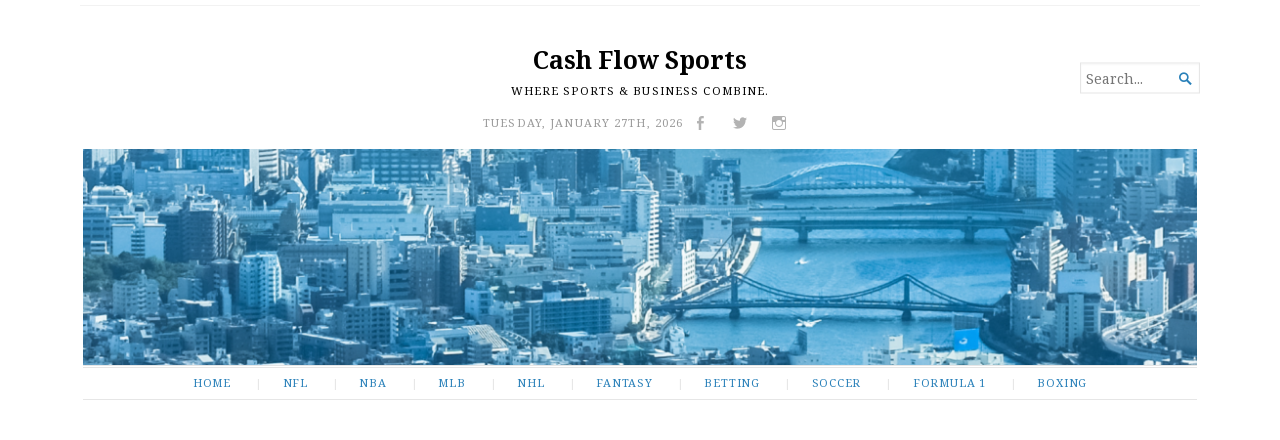

--- FILE ---
content_type: text/html; charset=utf-8
request_url: https://www.google.com/recaptcha/api2/aframe
body_size: 266
content:
<!DOCTYPE HTML><html><head><meta http-equiv="content-type" content="text/html; charset=UTF-8"></head><body><script nonce="-YNFo4F9okeYrF7EtN4olA">/** Anti-fraud and anti-abuse applications only. See google.com/recaptcha */ try{var clients={'sodar':'https://pagead2.googlesyndication.com/pagead/sodar?'};window.addEventListener("message",function(a){try{if(a.source===window.parent){var b=JSON.parse(a.data);var c=clients[b['id']];if(c){var d=document.createElement('img');d.src=c+b['params']+'&rc='+(localStorage.getItem("rc::a")?sessionStorage.getItem("rc::b"):"");window.document.body.appendChild(d);sessionStorage.setItem("rc::e",parseInt(sessionStorage.getItem("rc::e")||0)+1);localStorage.setItem("rc::h",'1769528734200');}}}catch(b){}});window.parent.postMessage("_grecaptcha_ready", "*");}catch(b){}</script></body></html>